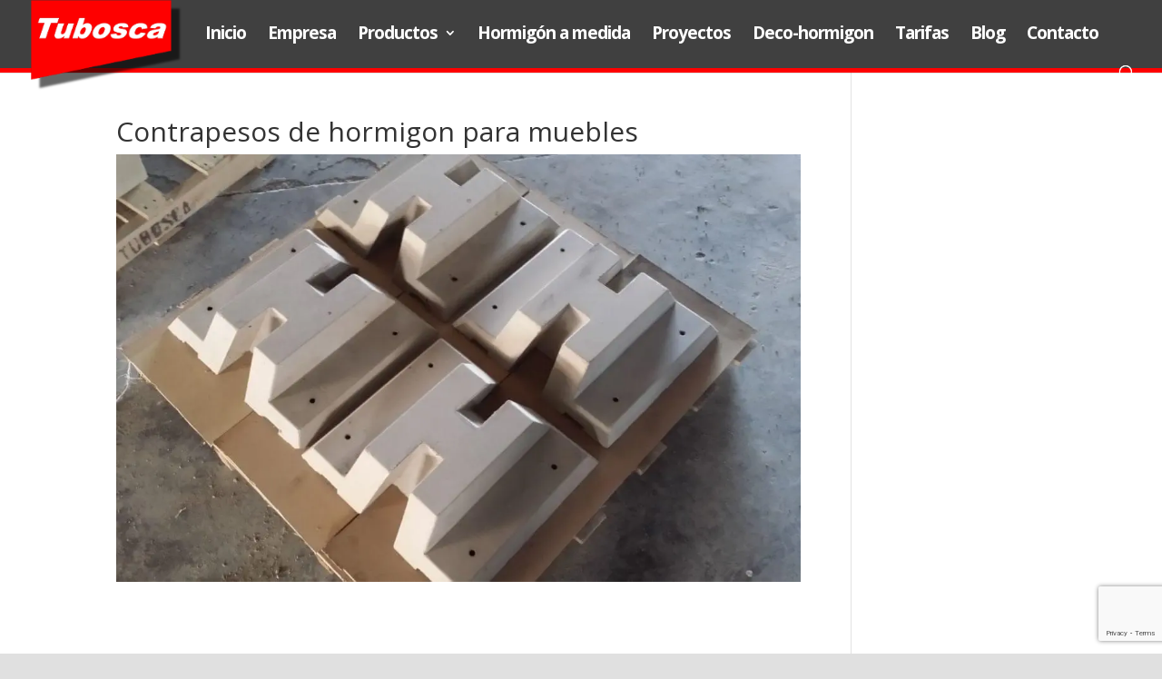

--- FILE ---
content_type: text/html; charset=utf-8
request_url: https://www.google.com/recaptcha/api2/anchor?ar=1&k=6Lf-oIEUAAAAAN2XsXEi3uqJx8OeMeqfC8psWXwI&co=aHR0cHM6Ly93d3cudHVib3NjYS5jb206NDQz&hl=en&v=N67nZn4AqZkNcbeMu4prBgzg&size=invisible&anchor-ms=20000&execute-ms=30000&cb=c048jfc00j3a
body_size: 48737
content:
<!DOCTYPE HTML><html dir="ltr" lang="en"><head><meta http-equiv="Content-Type" content="text/html; charset=UTF-8">
<meta http-equiv="X-UA-Compatible" content="IE=edge">
<title>reCAPTCHA</title>
<style type="text/css">
/* cyrillic-ext */
@font-face {
  font-family: 'Roboto';
  font-style: normal;
  font-weight: 400;
  font-stretch: 100%;
  src: url(//fonts.gstatic.com/s/roboto/v48/KFO7CnqEu92Fr1ME7kSn66aGLdTylUAMa3GUBHMdazTgWw.woff2) format('woff2');
  unicode-range: U+0460-052F, U+1C80-1C8A, U+20B4, U+2DE0-2DFF, U+A640-A69F, U+FE2E-FE2F;
}
/* cyrillic */
@font-face {
  font-family: 'Roboto';
  font-style: normal;
  font-weight: 400;
  font-stretch: 100%;
  src: url(//fonts.gstatic.com/s/roboto/v48/KFO7CnqEu92Fr1ME7kSn66aGLdTylUAMa3iUBHMdazTgWw.woff2) format('woff2');
  unicode-range: U+0301, U+0400-045F, U+0490-0491, U+04B0-04B1, U+2116;
}
/* greek-ext */
@font-face {
  font-family: 'Roboto';
  font-style: normal;
  font-weight: 400;
  font-stretch: 100%;
  src: url(//fonts.gstatic.com/s/roboto/v48/KFO7CnqEu92Fr1ME7kSn66aGLdTylUAMa3CUBHMdazTgWw.woff2) format('woff2');
  unicode-range: U+1F00-1FFF;
}
/* greek */
@font-face {
  font-family: 'Roboto';
  font-style: normal;
  font-weight: 400;
  font-stretch: 100%;
  src: url(//fonts.gstatic.com/s/roboto/v48/KFO7CnqEu92Fr1ME7kSn66aGLdTylUAMa3-UBHMdazTgWw.woff2) format('woff2');
  unicode-range: U+0370-0377, U+037A-037F, U+0384-038A, U+038C, U+038E-03A1, U+03A3-03FF;
}
/* math */
@font-face {
  font-family: 'Roboto';
  font-style: normal;
  font-weight: 400;
  font-stretch: 100%;
  src: url(//fonts.gstatic.com/s/roboto/v48/KFO7CnqEu92Fr1ME7kSn66aGLdTylUAMawCUBHMdazTgWw.woff2) format('woff2');
  unicode-range: U+0302-0303, U+0305, U+0307-0308, U+0310, U+0312, U+0315, U+031A, U+0326-0327, U+032C, U+032F-0330, U+0332-0333, U+0338, U+033A, U+0346, U+034D, U+0391-03A1, U+03A3-03A9, U+03B1-03C9, U+03D1, U+03D5-03D6, U+03F0-03F1, U+03F4-03F5, U+2016-2017, U+2034-2038, U+203C, U+2040, U+2043, U+2047, U+2050, U+2057, U+205F, U+2070-2071, U+2074-208E, U+2090-209C, U+20D0-20DC, U+20E1, U+20E5-20EF, U+2100-2112, U+2114-2115, U+2117-2121, U+2123-214F, U+2190, U+2192, U+2194-21AE, U+21B0-21E5, U+21F1-21F2, U+21F4-2211, U+2213-2214, U+2216-22FF, U+2308-230B, U+2310, U+2319, U+231C-2321, U+2336-237A, U+237C, U+2395, U+239B-23B7, U+23D0, U+23DC-23E1, U+2474-2475, U+25AF, U+25B3, U+25B7, U+25BD, U+25C1, U+25CA, U+25CC, U+25FB, U+266D-266F, U+27C0-27FF, U+2900-2AFF, U+2B0E-2B11, U+2B30-2B4C, U+2BFE, U+3030, U+FF5B, U+FF5D, U+1D400-1D7FF, U+1EE00-1EEFF;
}
/* symbols */
@font-face {
  font-family: 'Roboto';
  font-style: normal;
  font-weight: 400;
  font-stretch: 100%;
  src: url(//fonts.gstatic.com/s/roboto/v48/KFO7CnqEu92Fr1ME7kSn66aGLdTylUAMaxKUBHMdazTgWw.woff2) format('woff2');
  unicode-range: U+0001-000C, U+000E-001F, U+007F-009F, U+20DD-20E0, U+20E2-20E4, U+2150-218F, U+2190, U+2192, U+2194-2199, U+21AF, U+21E6-21F0, U+21F3, U+2218-2219, U+2299, U+22C4-22C6, U+2300-243F, U+2440-244A, U+2460-24FF, U+25A0-27BF, U+2800-28FF, U+2921-2922, U+2981, U+29BF, U+29EB, U+2B00-2BFF, U+4DC0-4DFF, U+FFF9-FFFB, U+10140-1018E, U+10190-1019C, U+101A0, U+101D0-101FD, U+102E0-102FB, U+10E60-10E7E, U+1D2C0-1D2D3, U+1D2E0-1D37F, U+1F000-1F0FF, U+1F100-1F1AD, U+1F1E6-1F1FF, U+1F30D-1F30F, U+1F315, U+1F31C, U+1F31E, U+1F320-1F32C, U+1F336, U+1F378, U+1F37D, U+1F382, U+1F393-1F39F, U+1F3A7-1F3A8, U+1F3AC-1F3AF, U+1F3C2, U+1F3C4-1F3C6, U+1F3CA-1F3CE, U+1F3D4-1F3E0, U+1F3ED, U+1F3F1-1F3F3, U+1F3F5-1F3F7, U+1F408, U+1F415, U+1F41F, U+1F426, U+1F43F, U+1F441-1F442, U+1F444, U+1F446-1F449, U+1F44C-1F44E, U+1F453, U+1F46A, U+1F47D, U+1F4A3, U+1F4B0, U+1F4B3, U+1F4B9, U+1F4BB, U+1F4BF, U+1F4C8-1F4CB, U+1F4D6, U+1F4DA, U+1F4DF, U+1F4E3-1F4E6, U+1F4EA-1F4ED, U+1F4F7, U+1F4F9-1F4FB, U+1F4FD-1F4FE, U+1F503, U+1F507-1F50B, U+1F50D, U+1F512-1F513, U+1F53E-1F54A, U+1F54F-1F5FA, U+1F610, U+1F650-1F67F, U+1F687, U+1F68D, U+1F691, U+1F694, U+1F698, U+1F6AD, U+1F6B2, U+1F6B9-1F6BA, U+1F6BC, U+1F6C6-1F6CF, U+1F6D3-1F6D7, U+1F6E0-1F6EA, U+1F6F0-1F6F3, U+1F6F7-1F6FC, U+1F700-1F7FF, U+1F800-1F80B, U+1F810-1F847, U+1F850-1F859, U+1F860-1F887, U+1F890-1F8AD, U+1F8B0-1F8BB, U+1F8C0-1F8C1, U+1F900-1F90B, U+1F93B, U+1F946, U+1F984, U+1F996, U+1F9E9, U+1FA00-1FA6F, U+1FA70-1FA7C, U+1FA80-1FA89, U+1FA8F-1FAC6, U+1FACE-1FADC, U+1FADF-1FAE9, U+1FAF0-1FAF8, U+1FB00-1FBFF;
}
/* vietnamese */
@font-face {
  font-family: 'Roboto';
  font-style: normal;
  font-weight: 400;
  font-stretch: 100%;
  src: url(//fonts.gstatic.com/s/roboto/v48/KFO7CnqEu92Fr1ME7kSn66aGLdTylUAMa3OUBHMdazTgWw.woff2) format('woff2');
  unicode-range: U+0102-0103, U+0110-0111, U+0128-0129, U+0168-0169, U+01A0-01A1, U+01AF-01B0, U+0300-0301, U+0303-0304, U+0308-0309, U+0323, U+0329, U+1EA0-1EF9, U+20AB;
}
/* latin-ext */
@font-face {
  font-family: 'Roboto';
  font-style: normal;
  font-weight: 400;
  font-stretch: 100%;
  src: url(//fonts.gstatic.com/s/roboto/v48/KFO7CnqEu92Fr1ME7kSn66aGLdTylUAMa3KUBHMdazTgWw.woff2) format('woff2');
  unicode-range: U+0100-02BA, U+02BD-02C5, U+02C7-02CC, U+02CE-02D7, U+02DD-02FF, U+0304, U+0308, U+0329, U+1D00-1DBF, U+1E00-1E9F, U+1EF2-1EFF, U+2020, U+20A0-20AB, U+20AD-20C0, U+2113, U+2C60-2C7F, U+A720-A7FF;
}
/* latin */
@font-face {
  font-family: 'Roboto';
  font-style: normal;
  font-weight: 400;
  font-stretch: 100%;
  src: url(//fonts.gstatic.com/s/roboto/v48/KFO7CnqEu92Fr1ME7kSn66aGLdTylUAMa3yUBHMdazQ.woff2) format('woff2');
  unicode-range: U+0000-00FF, U+0131, U+0152-0153, U+02BB-02BC, U+02C6, U+02DA, U+02DC, U+0304, U+0308, U+0329, U+2000-206F, U+20AC, U+2122, U+2191, U+2193, U+2212, U+2215, U+FEFF, U+FFFD;
}
/* cyrillic-ext */
@font-face {
  font-family: 'Roboto';
  font-style: normal;
  font-weight: 500;
  font-stretch: 100%;
  src: url(//fonts.gstatic.com/s/roboto/v48/KFO7CnqEu92Fr1ME7kSn66aGLdTylUAMa3GUBHMdazTgWw.woff2) format('woff2');
  unicode-range: U+0460-052F, U+1C80-1C8A, U+20B4, U+2DE0-2DFF, U+A640-A69F, U+FE2E-FE2F;
}
/* cyrillic */
@font-face {
  font-family: 'Roboto';
  font-style: normal;
  font-weight: 500;
  font-stretch: 100%;
  src: url(//fonts.gstatic.com/s/roboto/v48/KFO7CnqEu92Fr1ME7kSn66aGLdTylUAMa3iUBHMdazTgWw.woff2) format('woff2');
  unicode-range: U+0301, U+0400-045F, U+0490-0491, U+04B0-04B1, U+2116;
}
/* greek-ext */
@font-face {
  font-family: 'Roboto';
  font-style: normal;
  font-weight: 500;
  font-stretch: 100%;
  src: url(//fonts.gstatic.com/s/roboto/v48/KFO7CnqEu92Fr1ME7kSn66aGLdTylUAMa3CUBHMdazTgWw.woff2) format('woff2');
  unicode-range: U+1F00-1FFF;
}
/* greek */
@font-face {
  font-family: 'Roboto';
  font-style: normal;
  font-weight: 500;
  font-stretch: 100%;
  src: url(//fonts.gstatic.com/s/roboto/v48/KFO7CnqEu92Fr1ME7kSn66aGLdTylUAMa3-UBHMdazTgWw.woff2) format('woff2');
  unicode-range: U+0370-0377, U+037A-037F, U+0384-038A, U+038C, U+038E-03A1, U+03A3-03FF;
}
/* math */
@font-face {
  font-family: 'Roboto';
  font-style: normal;
  font-weight: 500;
  font-stretch: 100%;
  src: url(//fonts.gstatic.com/s/roboto/v48/KFO7CnqEu92Fr1ME7kSn66aGLdTylUAMawCUBHMdazTgWw.woff2) format('woff2');
  unicode-range: U+0302-0303, U+0305, U+0307-0308, U+0310, U+0312, U+0315, U+031A, U+0326-0327, U+032C, U+032F-0330, U+0332-0333, U+0338, U+033A, U+0346, U+034D, U+0391-03A1, U+03A3-03A9, U+03B1-03C9, U+03D1, U+03D5-03D6, U+03F0-03F1, U+03F4-03F5, U+2016-2017, U+2034-2038, U+203C, U+2040, U+2043, U+2047, U+2050, U+2057, U+205F, U+2070-2071, U+2074-208E, U+2090-209C, U+20D0-20DC, U+20E1, U+20E5-20EF, U+2100-2112, U+2114-2115, U+2117-2121, U+2123-214F, U+2190, U+2192, U+2194-21AE, U+21B0-21E5, U+21F1-21F2, U+21F4-2211, U+2213-2214, U+2216-22FF, U+2308-230B, U+2310, U+2319, U+231C-2321, U+2336-237A, U+237C, U+2395, U+239B-23B7, U+23D0, U+23DC-23E1, U+2474-2475, U+25AF, U+25B3, U+25B7, U+25BD, U+25C1, U+25CA, U+25CC, U+25FB, U+266D-266F, U+27C0-27FF, U+2900-2AFF, U+2B0E-2B11, U+2B30-2B4C, U+2BFE, U+3030, U+FF5B, U+FF5D, U+1D400-1D7FF, U+1EE00-1EEFF;
}
/* symbols */
@font-face {
  font-family: 'Roboto';
  font-style: normal;
  font-weight: 500;
  font-stretch: 100%;
  src: url(//fonts.gstatic.com/s/roboto/v48/KFO7CnqEu92Fr1ME7kSn66aGLdTylUAMaxKUBHMdazTgWw.woff2) format('woff2');
  unicode-range: U+0001-000C, U+000E-001F, U+007F-009F, U+20DD-20E0, U+20E2-20E4, U+2150-218F, U+2190, U+2192, U+2194-2199, U+21AF, U+21E6-21F0, U+21F3, U+2218-2219, U+2299, U+22C4-22C6, U+2300-243F, U+2440-244A, U+2460-24FF, U+25A0-27BF, U+2800-28FF, U+2921-2922, U+2981, U+29BF, U+29EB, U+2B00-2BFF, U+4DC0-4DFF, U+FFF9-FFFB, U+10140-1018E, U+10190-1019C, U+101A0, U+101D0-101FD, U+102E0-102FB, U+10E60-10E7E, U+1D2C0-1D2D3, U+1D2E0-1D37F, U+1F000-1F0FF, U+1F100-1F1AD, U+1F1E6-1F1FF, U+1F30D-1F30F, U+1F315, U+1F31C, U+1F31E, U+1F320-1F32C, U+1F336, U+1F378, U+1F37D, U+1F382, U+1F393-1F39F, U+1F3A7-1F3A8, U+1F3AC-1F3AF, U+1F3C2, U+1F3C4-1F3C6, U+1F3CA-1F3CE, U+1F3D4-1F3E0, U+1F3ED, U+1F3F1-1F3F3, U+1F3F5-1F3F7, U+1F408, U+1F415, U+1F41F, U+1F426, U+1F43F, U+1F441-1F442, U+1F444, U+1F446-1F449, U+1F44C-1F44E, U+1F453, U+1F46A, U+1F47D, U+1F4A3, U+1F4B0, U+1F4B3, U+1F4B9, U+1F4BB, U+1F4BF, U+1F4C8-1F4CB, U+1F4D6, U+1F4DA, U+1F4DF, U+1F4E3-1F4E6, U+1F4EA-1F4ED, U+1F4F7, U+1F4F9-1F4FB, U+1F4FD-1F4FE, U+1F503, U+1F507-1F50B, U+1F50D, U+1F512-1F513, U+1F53E-1F54A, U+1F54F-1F5FA, U+1F610, U+1F650-1F67F, U+1F687, U+1F68D, U+1F691, U+1F694, U+1F698, U+1F6AD, U+1F6B2, U+1F6B9-1F6BA, U+1F6BC, U+1F6C6-1F6CF, U+1F6D3-1F6D7, U+1F6E0-1F6EA, U+1F6F0-1F6F3, U+1F6F7-1F6FC, U+1F700-1F7FF, U+1F800-1F80B, U+1F810-1F847, U+1F850-1F859, U+1F860-1F887, U+1F890-1F8AD, U+1F8B0-1F8BB, U+1F8C0-1F8C1, U+1F900-1F90B, U+1F93B, U+1F946, U+1F984, U+1F996, U+1F9E9, U+1FA00-1FA6F, U+1FA70-1FA7C, U+1FA80-1FA89, U+1FA8F-1FAC6, U+1FACE-1FADC, U+1FADF-1FAE9, U+1FAF0-1FAF8, U+1FB00-1FBFF;
}
/* vietnamese */
@font-face {
  font-family: 'Roboto';
  font-style: normal;
  font-weight: 500;
  font-stretch: 100%;
  src: url(//fonts.gstatic.com/s/roboto/v48/KFO7CnqEu92Fr1ME7kSn66aGLdTylUAMa3OUBHMdazTgWw.woff2) format('woff2');
  unicode-range: U+0102-0103, U+0110-0111, U+0128-0129, U+0168-0169, U+01A0-01A1, U+01AF-01B0, U+0300-0301, U+0303-0304, U+0308-0309, U+0323, U+0329, U+1EA0-1EF9, U+20AB;
}
/* latin-ext */
@font-face {
  font-family: 'Roboto';
  font-style: normal;
  font-weight: 500;
  font-stretch: 100%;
  src: url(//fonts.gstatic.com/s/roboto/v48/KFO7CnqEu92Fr1ME7kSn66aGLdTylUAMa3KUBHMdazTgWw.woff2) format('woff2');
  unicode-range: U+0100-02BA, U+02BD-02C5, U+02C7-02CC, U+02CE-02D7, U+02DD-02FF, U+0304, U+0308, U+0329, U+1D00-1DBF, U+1E00-1E9F, U+1EF2-1EFF, U+2020, U+20A0-20AB, U+20AD-20C0, U+2113, U+2C60-2C7F, U+A720-A7FF;
}
/* latin */
@font-face {
  font-family: 'Roboto';
  font-style: normal;
  font-weight: 500;
  font-stretch: 100%;
  src: url(//fonts.gstatic.com/s/roboto/v48/KFO7CnqEu92Fr1ME7kSn66aGLdTylUAMa3yUBHMdazQ.woff2) format('woff2');
  unicode-range: U+0000-00FF, U+0131, U+0152-0153, U+02BB-02BC, U+02C6, U+02DA, U+02DC, U+0304, U+0308, U+0329, U+2000-206F, U+20AC, U+2122, U+2191, U+2193, U+2212, U+2215, U+FEFF, U+FFFD;
}
/* cyrillic-ext */
@font-face {
  font-family: 'Roboto';
  font-style: normal;
  font-weight: 900;
  font-stretch: 100%;
  src: url(//fonts.gstatic.com/s/roboto/v48/KFO7CnqEu92Fr1ME7kSn66aGLdTylUAMa3GUBHMdazTgWw.woff2) format('woff2');
  unicode-range: U+0460-052F, U+1C80-1C8A, U+20B4, U+2DE0-2DFF, U+A640-A69F, U+FE2E-FE2F;
}
/* cyrillic */
@font-face {
  font-family: 'Roboto';
  font-style: normal;
  font-weight: 900;
  font-stretch: 100%;
  src: url(//fonts.gstatic.com/s/roboto/v48/KFO7CnqEu92Fr1ME7kSn66aGLdTylUAMa3iUBHMdazTgWw.woff2) format('woff2');
  unicode-range: U+0301, U+0400-045F, U+0490-0491, U+04B0-04B1, U+2116;
}
/* greek-ext */
@font-face {
  font-family: 'Roboto';
  font-style: normal;
  font-weight: 900;
  font-stretch: 100%;
  src: url(//fonts.gstatic.com/s/roboto/v48/KFO7CnqEu92Fr1ME7kSn66aGLdTylUAMa3CUBHMdazTgWw.woff2) format('woff2');
  unicode-range: U+1F00-1FFF;
}
/* greek */
@font-face {
  font-family: 'Roboto';
  font-style: normal;
  font-weight: 900;
  font-stretch: 100%;
  src: url(//fonts.gstatic.com/s/roboto/v48/KFO7CnqEu92Fr1ME7kSn66aGLdTylUAMa3-UBHMdazTgWw.woff2) format('woff2');
  unicode-range: U+0370-0377, U+037A-037F, U+0384-038A, U+038C, U+038E-03A1, U+03A3-03FF;
}
/* math */
@font-face {
  font-family: 'Roboto';
  font-style: normal;
  font-weight: 900;
  font-stretch: 100%;
  src: url(//fonts.gstatic.com/s/roboto/v48/KFO7CnqEu92Fr1ME7kSn66aGLdTylUAMawCUBHMdazTgWw.woff2) format('woff2');
  unicode-range: U+0302-0303, U+0305, U+0307-0308, U+0310, U+0312, U+0315, U+031A, U+0326-0327, U+032C, U+032F-0330, U+0332-0333, U+0338, U+033A, U+0346, U+034D, U+0391-03A1, U+03A3-03A9, U+03B1-03C9, U+03D1, U+03D5-03D6, U+03F0-03F1, U+03F4-03F5, U+2016-2017, U+2034-2038, U+203C, U+2040, U+2043, U+2047, U+2050, U+2057, U+205F, U+2070-2071, U+2074-208E, U+2090-209C, U+20D0-20DC, U+20E1, U+20E5-20EF, U+2100-2112, U+2114-2115, U+2117-2121, U+2123-214F, U+2190, U+2192, U+2194-21AE, U+21B0-21E5, U+21F1-21F2, U+21F4-2211, U+2213-2214, U+2216-22FF, U+2308-230B, U+2310, U+2319, U+231C-2321, U+2336-237A, U+237C, U+2395, U+239B-23B7, U+23D0, U+23DC-23E1, U+2474-2475, U+25AF, U+25B3, U+25B7, U+25BD, U+25C1, U+25CA, U+25CC, U+25FB, U+266D-266F, U+27C0-27FF, U+2900-2AFF, U+2B0E-2B11, U+2B30-2B4C, U+2BFE, U+3030, U+FF5B, U+FF5D, U+1D400-1D7FF, U+1EE00-1EEFF;
}
/* symbols */
@font-face {
  font-family: 'Roboto';
  font-style: normal;
  font-weight: 900;
  font-stretch: 100%;
  src: url(//fonts.gstatic.com/s/roboto/v48/KFO7CnqEu92Fr1ME7kSn66aGLdTylUAMaxKUBHMdazTgWw.woff2) format('woff2');
  unicode-range: U+0001-000C, U+000E-001F, U+007F-009F, U+20DD-20E0, U+20E2-20E4, U+2150-218F, U+2190, U+2192, U+2194-2199, U+21AF, U+21E6-21F0, U+21F3, U+2218-2219, U+2299, U+22C4-22C6, U+2300-243F, U+2440-244A, U+2460-24FF, U+25A0-27BF, U+2800-28FF, U+2921-2922, U+2981, U+29BF, U+29EB, U+2B00-2BFF, U+4DC0-4DFF, U+FFF9-FFFB, U+10140-1018E, U+10190-1019C, U+101A0, U+101D0-101FD, U+102E0-102FB, U+10E60-10E7E, U+1D2C0-1D2D3, U+1D2E0-1D37F, U+1F000-1F0FF, U+1F100-1F1AD, U+1F1E6-1F1FF, U+1F30D-1F30F, U+1F315, U+1F31C, U+1F31E, U+1F320-1F32C, U+1F336, U+1F378, U+1F37D, U+1F382, U+1F393-1F39F, U+1F3A7-1F3A8, U+1F3AC-1F3AF, U+1F3C2, U+1F3C4-1F3C6, U+1F3CA-1F3CE, U+1F3D4-1F3E0, U+1F3ED, U+1F3F1-1F3F3, U+1F3F5-1F3F7, U+1F408, U+1F415, U+1F41F, U+1F426, U+1F43F, U+1F441-1F442, U+1F444, U+1F446-1F449, U+1F44C-1F44E, U+1F453, U+1F46A, U+1F47D, U+1F4A3, U+1F4B0, U+1F4B3, U+1F4B9, U+1F4BB, U+1F4BF, U+1F4C8-1F4CB, U+1F4D6, U+1F4DA, U+1F4DF, U+1F4E3-1F4E6, U+1F4EA-1F4ED, U+1F4F7, U+1F4F9-1F4FB, U+1F4FD-1F4FE, U+1F503, U+1F507-1F50B, U+1F50D, U+1F512-1F513, U+1F53E-1F54A, U+1F54F-1F5FA, U+1F610, U+1F650-1F67F, U+1F687, U+1F68D, U+1F691, U+1F694, U+1F698, U+1F6AD, U+1F6B2, U+1F6B9-1F6BA, U+1F6BC, U+1F6C6-1F6CF, U+1F6D3-1F6D7, U+1F6E0-1F6EA, U+1F6F0-1F6F3, U+1F6F7-1F6FC, U+1F700-1F7FF, U+1F800-1F80B, U+1F810-1F847, U+1F850-1F859, U+1F860-1F887, U+1F890-1F8AD, U+1F8B0-1F8BB, U+1F8C0-1F8C1, U+1F900-1F90B, U+1F93B, U+1F946, U+1F984, U+1F996, U+1F9E9, U+1FA00-1FA6F, U+1FA70-1FA7C, U+1FA80-1FA89, U+1FA8F-1FAC6, U+1FACE-1FADC, U+1FADF-1FAE9, U+1FAF0-1FAF8, U+1FB00-1FBFF;
}
/* vietnamese */
@font-face {
  font-family: 'Roboto';
  font-style: normal;
  font-weight: 900;
  font-stretch: 100%;
  src: url(//fonts.gstatic.com/s/roboto/v48/KFO7CnqEu92Fr1ME7kSn66aGLdTylUAMa3OUBHMdazTgWw.woff2) format('woff2');
  unicode-range: U+0102-0103, U+0110-0111, U+0128-0129, U+0168-0169, U+01A0-01A1, U+01AF-01B0, U+0300-0301, U+0303-0304, U+0308-0309, U+0323, U+0329, U+1EA0-1EF9, U+20AB;
}
/* latin-ext */
@font-face {
  font-family: 'Roboto';
  font-style: normal;
  font-weight: 900;
  font-stretch: 100%;
  src: url(//fonts.gstatic.com/s/roboto/v48/KFO7CnqEu92Fr1ME7kSn66aGLdTylUAMa3KUBHMdazTgWw.woff2) format('woff2');
  unicode-range: U+0100-02BA, U+02BD-02C5, U+02C7-02CC, U+02CE-02D7, U+02DD-02FF, U+0304, U+0308, U+0329, U+1D00-1DBF, U+1E00-1E9F, U+1EF2-1EFF, U+2020, U+20A0-20AB, U+20AD-20C0, U+2113, U+2C60-2C7F, U+A720-A7FF;
}
/* latin */
@font-face {
  font-family: 'Roboto';
  font-style: normal;
  font-weight: 900;
  font-stretch: 100%;
  src: url(//fonts.gstatic.com/s/roboto/v48/KFO7CnqEu92Fr1ME7kSn66aGLdTylUAMa3yUBHMdazQ.woff2) format('woff2');
  unicode-range: U+0000-00FF, U+0131, U+0152-0153, U+02BB-02BC, U+02C6, U+02DA, U+02DC, U+0304, U+0308, U+0329, U+2000-206F, U+20AC, U+2122, U+2191, U+2193, U+2212, U+2215, U+FEFF, U+FFFD;
}

</style>
<link rel="stylesheet" type="text/css" href="https://www.gstatic.com/recaptcha/releases/N67nZn4AqZkNcbeMu4prBgzg/styles__ltr.css">
<script nonce="VHr1cdvvDfgk5-5REgLPEA" type="text/javascript">window['__recaptcha_api'] = 'https://www.google.com/recaptcha/api2/';</script>
<script type="text/javascript" src="https://www.gstatic.com/recaptcha/releases/N67nZn4AqZkNcbeMu4prBgzg/recaptcha__en.js" nonce="VHr1cdvvDfgk5-5REgLPEA">
      
    </script></head>
<body><div id="rc-anchor-alert" class="rc-anchor-alert"></div>
<input type="hidden" id="recaptcha-token" value="[base64]">
<script type="text/javascript" nonce="VHr1cdvvDfgk5-5REgLPEA">
      recaptcha.anchor.Main.init("[\x22ainput\x22,[\x22bgdata\x22,\x22\x22,\[base64]/[base64]/[base64]/[base64]/[base64]/[base64]/KGcoTywyNTMsTy5PKSxVRyhPLEMpKTpnKE8sMjUzLEMpLE8pKSxsKSksTykpfSxieT1mdW5jdGlvbihDLE8sdSxsKXtmb3IobD0odT1SKEMpLDApO08+MDtPLS0pbD1sPDw4fFooQyk7ZyhDLHUsbCl9LFVHPWZ1bmN0aW9uKEMsTyl7Qy5pLmxlbmd0aD4xMDQ/[base64]/[base64]/[base64]/[base64]/[base64]/[base64]/[base64]\\u003d\x22,\[base64]\\u003d\\u003d\x22,\x22w4Jvw7HCgcOww5rCm3hkVxjDrMO5XHxHXcKvw7c1Gn/CisOPwrLCvAVFw4sIfUk/wpwew7LCmMKewq8OwqzCkcO3wrxUwo4iw6J5PV/DpBxZIBFMw4w/VFFKHMK7wpnDgBB5VWUnwqLDuMKBNw8JJEYJwo7Dn8Kdw6bCmMOgwrAGw4LDtcOZwptpeMKYw5HDrMKbwrbCgHRHw5jClMKPRcO/M8KWw6DDpcORUcOTbDw4VgrDoT0/w7IqwozDuU3DqDrCjcOKw5TDngfDscOccy/Dqht/wr4/O8OwNETDqGPCgGtHPMOMFDbCngFww4DCqT0Kw5HCmTXDoVtRwoJBfiINwoEUwphQWCDDiW95dcOnw4EVwr/DgMKUHMOyQMKfw5rDmsOldnBmw5/Dp8K0w4NWw6DCs3PCssOMw4lKwppWw4/DosOfw7MmQhLCtjgrwoELw67DucO4wocKNlBKwpRhw73DnRbCusORw5Y6wqxLwqIYZcOqwp/[base64]/[base64]/CqGzDo8KTw6TCmyvDui/DgQXDssKLwr7ClcOdAsKuw7k/[base64]/[base64]/DpkjDl1VRwrVPw5RFwoDCmjjDpMKQbkzCgsOBJmHDigXDtkUCw77DjDEOwpE3wrHCoQc2wrwKQsKQL8KRwqrDnCEyw7PCpsOOQsOhwpBFw4gOwrfCkhMlBX/CkkDClMKJw4XCoVLDsEQANBEATcKaw7FawrXDk8KBwoPDl2/CiSImwrcfUsKSwrXDm8KZw5rDqggowqpWMMKmwp/[base64]/Dg8KmwqIAAV47w7U/wqkfV8OJGsOLwpjCrALCg0/[base64]/DqMKswqNLf8KVworDnAPDsSPCrXhbScKKw7fCuTrCtsOqJMO4C8K/[base64]/cgY0BUHCqCZgwp0RX3TDtsKOLMOAesKuwpIAwrXCnD5mw5/[base64]/[base64]/CsAjCuMO/[base64]/DhHfCtzzCjkfCsWzDkMKZaRcsw7dUw6FbFMOHeMOWMQZaJhnCgjPDlwvDoGXDu3TDosK3wp8VwpvDvMKrNHzDnDTCicK8BTHDkWrDhcKuw5E/[base64]/DtcKwwoJIwqgGXXzCrl9SAcKZw6xHQMKjw7sDwo5cbsKVwqUiEwUaw5ZhdcKTw5VlwpHClsKJIl7Cj8K/aiUNw4sXw49jeQHCnMOUNl3DmSA0TC48UgwNw4hCVT7DkDnCpsK2XDhfV8K1BsKLwqtgUSbDim3CjEQ/w5UDZVDDvcOtwrbDjjLDscOUX8Osw48DESd/aAnDshNgwrnCoMO+BSLCusKHNQ1kE8OFw7HDjMKMw7bCgDbCgcOrLF3CpMKCw4RSwovChwnDmsOuBcO8w6AUDkMywrfCkzNYTQLClF0WTQQjw4UHw6rCgcOWw6URCWM8MQQjwp7DhWXCoWkwE8K/AijCg8OdbAvDqDvCssKeWAZAJsKfw4bDhhkpw77CiMKORsOaw4rDqMO5w5t/[base64]/w6DCsVBeVMOSwp8rOnBWQmnCs3IVMcKmw4R2wq4aR2jCqWbDu045wpFXw7fCicOVwp7Dj8OYI2Z3wpIddMK8QFQbGzHDk3xebgYNwq89fxtcWEl2WltKHT4Zw7NAVVjCrcK/[base64]/Ds1FMwoPCvDNWw6jCnCjDhMK2PcOWTExGQcOKIyMGwq/CsMOyw4FGYcKCA3fCtRfDk2rCu8KdNFVZe8OkwpDCv0fCtcKlwqnDqGBPVnrCjcO3w53DjMOawrLCnTscwqLDvMO3wpNtw7oUw4AFR04jw4DDq8OUCRrDpsOZWC/DvnXDrcOyJWBHwphAwrpCw5Rqw7nDsCkkw54MAMOhw44Lw6DDkRtbHsOzwrDDq8K/FMOJRldyLi5EQRDCk8K8HcOZMcKpw7Z0asOGP8OZX8K/AsKLworCnw3DrBpoThnCp8KBDj/DhcO0woTCv8ObRxnDn8OJcSJ6fkzDhkx7wqrCr8KEbMOfC8OMwr/CtFzCokhIw7/DhsKLPirDjnIIfzjCv2oDVzxjBVTCqWlIwqQuw5oeXxMDwrZKOsKaQcKiFcOFwq/Ck8KnwovCtEDCuW0yw59Jwq8GEDrDhw/CuXQHKMOAw50WY3vCkMOzZ8KXJMKPB8KeT8Okw6HDo1DCrxfDkllwXcKAZcOac8OUw7d1KTdWw7UbQRRMZ8OdRzM1CMK0YUwlwq7DnjEEND90HMOEwqEdTkHCgMOqKcOUwq3Dqz4IaMOqw7s5dMOIFRtWwpEWZCzDp8O8c8O7worDoH/DjDd6w4NdcMKxwrLCr0p1XsKewrhKNcKXw456w5XCuMK4Ox/CssKhQHnDjCJJw64wRsKtT8OnDsO1wqYpwpbCmXlSw6MWw68dw4YFwqlsfsOhF3FKwrtJwoZIAQPDkcOaw7bCi1Ahw6RJI8Ojw4fDh8OwbD9cwqvDt27Cvn/[base64]/[base64]/Dh34IakfDqMOJJcKlG8O4w59nIsK6w7N2WUd+IwrCiSguEjR/[base64]/DhQfDqMKLw7/DqlwfwqcBw7fDocOGwo5cwrbCnMKgdMKrQ8KPJsKEQ2vDhAB/[base64]/DgCzCt8OUwqsrwr/CrsK3wpvDrEd4wrDCnsO0PMOUG8O6N8O/QMKiw5V/w4TCnMOaw7HDvsOzw5PDnsO4N8Ksw4Ihw4pSMsKKw7cNw53DjBgnfEhNw5RawrxvJhgqWsOCw4jDkMK6w5LCmXPDhw5rd8OeYcOPFcKrw6jChsOBcCHDvWpdAg/DvMOmOcOLfHs7bMKsAAnDjMKDJ8K6wr3DscOcH8KMw7zDh13DqC3CkGvDusOdw4XDsMKCPVE+KFlrHzbCtMOBw5/CrsKmwqrDl8OGXMKrMQpvD1ElwpE7W8OtKgfDk8KDw5otw7vChHYnwqPCkcKAwqzCjBrDscOkw5TDkcOqwqBgwrZhOsKvwpvDicKnH8OLMcOSwpfDuMO9fnHCuSvDrFvCk8Ojw59RPHRBB8KxwoI2F8KtwrbCnMOkXDLCv8O/CcOTwoLCmMOJSsKGGToAGQLClcO1BcKHVF5xw7HCvSM/FMOsFgZiwpbCmsOZYV7DnMKqw4g7ZMKKQsORw5VvwrRhPsOgw70ybwh4Vl5XfmnCnsOwJMKpGWbDmcKuBsKqQHIjwp3DuMOUXcOEJAPDs8OLwoQ8FsOmw7tzw5wGSjpwLsO7D1/DvSfCucOHXsOUKyrCjMOhwqx5w58WwqnDscOIwoHDjFg/w6AuwoQJdMKgJsOHXDURPMKtw6bCgT5Qd2bCusOxcjd2KcKUTD9pwrtET3fDnMKONMKkVTzDqU/Cs0hCH8O9wrU9eg4iEFrDhMOHEy/CkMOOwrNmKcK+wq7DvsO3SMOsS8KQwojCtsK9wrHDgD5Aw5DCuMKlTsK1csKSX8KCf3rCuXbDhMO0O8O3QCYdwohNwojCgXHCo2svLcOrHSTCjw8KwqwMUEDCvBHDtlPCg3LDnsO6w5jDvcOhwrXCogfDs33DjcOMwqlpO8K2w5wHw7LCtU4Xwph/[base64]/ChsOOwqPDrcKmwpEgNUDCnm/DhsOvS2TCqsKLw6jDjjjDgnvCk8K8wqAoDMOZacOUwoXCryvDpRZAwo3DtcKbU8Ovw7DCr8OGwr5WB8Oyw7LDmMOzNMK0wrZjacKoWl7DlsKCw6/CuTlYw5XDncKNamfCqXrDm8K/w6dxwoAMKMKLw7ZSYcO1XzfCl8K4PDfCsm3DmSVuaMOiSkXDkl7Cg3HCi3DCkVTCpVwhdcOJdMKiwovDocKrwqPCm13CmUTCok/CqMKgw4kFFwjDqjzCmRrCqcKUE8O9w4V9wp8hRsOAeX9uwp5QXFQJwp7Dn8O9WsKEDhHCuEnDssOTw7PCtgZrw4TDq1bDok4yGQrDi0l8Wh/DqsOCEsODw5g+w5wcw5ctRh9+CGPCoMKAw43ChT9tw6bChmbDuy7DhsK6w5oFBnUieMKuw5jDg8KlU8Orw7ROwpBVw4xbD8KGwo1Nw6Eswpt/DMO0BAZIA8K2w4wLw7vDnsKGwrg1w6rDpw/DtxrCscOMH2dyAsOkdsKrPFYhw713wopKw60/wqw2wqvCuzLCmsOGJcKLw41uw5fDpsK4UsKMw67CjAl/[base64]/[base64]/DosOlI8OeXsOcKcKrdMK7YDLDvQjCvRLDkUrClMOaNBzDgHXDlcKtwpAMwrnDvzZawpDDhsOifsObQFhOUVYJw6tmTsKwwrTDvXlABcKKw4M0wqscTlDCl1ccUEwQQwXCun8SVAPDmi/DrUVCw4PCjURxw4zCgcKPU2Fpw6PCjsKxwpttwq1kwr5QfsO6wr7CiC3DnB3CgHRcw6bDv2/Di8K/[base64]/CuCHClMKlKsOSDDgawqDDicKNwrHCqldtBcKwI8KDw4bCtEDDuQjDiU3DmB7CuzAlBcOkFQFaESMYwq9odsO6w5IhasKBYyQ5bHXDhyXCi8KEAyzCnigzFsKbKmnDq8OtDUrDmMOMQ8OnEANkw4vCv8O/Zx/Dq8OzV2HCjlwdwr8XwrxLwrgEwpoLwrMAYUrDkVjDisOvOwA4PyLCusKaw7MUb0HCv8OLdRzCkRnDs8KLC8KTDcKuCsOhw4hLwoPDnzzCjErDtDMJw4/[base64]/CmMOQTyNhDDTDh8K7wpsPw7YSw5bDrntnU8K8H8K2UHbDtloXwpLDnMOawpktwp9ue8OQwpRtw5A/wpM5QMKrwrXDhMO8GsOrLVrCiCpOwqjCmALDicK9w64bPMK4w6TDmyU0GkbDgTZ6V2zDmmFnw7fCqsOEw65LcS9QLsOfwoXDi8OkRcK1w5pyw751acOuwqtUVcKMChEeM3cYwq/CrcOww7LCksOwCkEKwqUCDcKRKw7Dll7CncKtw40CLW9nwp1ew5AqDsK8DcK+w68ffC99ZR7Dl8OcaMOoJcOxBsOBwqAlwr8gw57CjMKMw40JPULCg8KNw7c1fG7DqcOuw7XCk8Kxw4JGwrkJdHPDv0/Cjx/CicOVw7PCswELVMKnwonDrVpnKRDClxp2wqt6JsOZWgBVNW/DkXkew4VpwrHCtQPDuVRVwrlMfjTDr3DCosOMw65LaHrDrMKhwqXCv8Oiw487XsO6eT/DisOzBgB/w44+Uxd1VsOkD8KWOX7DlBIbZHLCqFVmw5RwGV3DnMObAMO6wrDDj07CrcO0wprCksKTJj0XwrHCgMKkw79Kw6FvQsORS8OydMOBwpMpwojDukDChcOCJk3ClVLCpMKoOyrDnMOuQ8ORw57CpMOgwp0Fwo14PV/Dl8OhAiMwwo7CuTfCsFLDpH4yHwVXwrLDnFsmcD/DrlLDkMOffzB5w6NwExYKecKGXMK/AFfCpWfDj8O4w7d9woVbbW16w40Uw5nCkhLCm1oaIcOqJloawppCTsOaNsOrw4/Cji4dwrNswprCg0DDgjHDo8OAOgHDpinChF92w444cBTDisKQwrMtIMOzw7vCkFzDqkjCnj1aRMKTXMOfc8KNIwc1CVFewrl7wprDhVE1NcOiw6zDtsOqwpRNUsOwHMOUw4w8w5YUNsKrwprDmQbDmzLCh8OwSi/DqsKKV8K/wr/CjVoaG0jDsy7CssOtw7l9J8O3YsKfwplUw6gJQ2/Cr8OZH8KPMy9aw7bDhndDw5xQT2jCnzBew6NUwplQw7UuRh3CrCnCocO1w5fCtsOhw5jCrmDCq8Oowo5lw783w483VcKAacOSTcK/cy/CqMOvw4jDgyfCkcKkwqwCw6XChFXDi8K/[base64]/ClMKNwqnCrMOHw4VSwr7CgiNdLE0uw4XDicKkCj8WLsK4w6RpfmrClMONNR3CoXwYw6Jtwrc9w48QTAkpwrzDjMKVZAbDkToawprCuhtTUcKTw7bCnMOww79gw5h8CMOBKCjCnDvDjlUyEMKGw7M6w4fDnzBDw6hqS8KSw7/CosKXAg/Dikx1wrrCnHxowo1Ja3jDnDrCgcKuw5HCm0bCrgPDiCtcTsK/[base64]/Dn3BxYMONWB/DjMK3FMOfCsK+w6nDn8KMwrQOw4fDvnXCkG9ERVIfe27Dr2/Dm8O4YcOdw6/[base64]/[base64]/DmWrDg0M2wqLDrnPCgFQEBcOuF8K1wpHDoH3DgCLDiMKswq4+wqN3KMOjw7o2wrEgeMK2woAXE8O8aQM+HcOHKcOdezgfw4U7wrDCj8OWwppcw6nCrw/Dp10RfynDljTCgcKewrYhwrvDjmXCsTscwrXCg8Kvw5bDpiQ/woTDikLCs8KMH8KjwqzDrsOGwrnDqHxsw558wpDCq8OBIsKFwrDCtzUyC1FeSMKxwoFfQCgOwrpwQcKuw4LDpcOdIg3DisOhWMKbXMKeH1Quwo7DtMKRem/CqcKGLFvDgMOib8KOw5QlaCPCp8KRwobDj8O7AsKww69Gw495GBAhOV8Ww5fCpcOMY19DA8OUw6nCmcO2wrtBwqzDlGVAZcKew6dnEzrCs8KWw7vDnVDDqwbDh8Kfw5h/X1lZw7cYwqnDscKSw5dGwprDlnkew4/[base64]/w7tbw7/[base64]/w7/DvMOIKcOmwqvDkyDCksKpFm7Ci1QGw58jwrlkwqAFasOMGQERXCRCw5A8DGnCqMOFBcKHwojCg8Orw4ROGwjCiE7Dm1YlICHDtMKdBsKKw7dvY8KaCcOQYMKYwr5ACx04LD/CoMKfw65rwrDClcKXw4YJwoR+woBnRcKqw4EUBMKhw6gVD2zDvTVlAhbCjXnCoAp7w7HCvVTDqsKKw4/CgBULT8K3aG9KQ8OaVMOMwrHDoMOlw40gw5DCvMOEVm3DoBBcwqTDvy1/[base64]/DoXbCm8Oiw7bDpMOVwpNJNcO5IgZzZmEJPyHCuhrCnmvCuXbDkXIiJcK8OMK1wqrChzvDjSHDj8KRbgPDkMK3CcObwo3CgMKcccOpH8KGw4AeGW0tw5XDslPDqsKjw6LCtx/CuWbDpwRqw4/[base64]/Ct3cyEsO8w5ICw5fCg8K9wr0Ww6VJEmpnVcO3w7gfw7cdeyzDqHbDusOrLS/DlMOIwrHCtWTDhSlMUzcdIUXChGrCtcKZejFhworDt8KgDjQiA8OgclEIw5Byw5R/ZcOMw7rCn1YJwpgmM3PDjzjClcO7w6gFfcOrScOfwqkhRFPDjsKlwrLCiMKJwqTDv8OsTCDCncOYR8KBw7FHfndENyjCqcKXw67DgMKewrjDihNfJWcTZwTCk8KzacKzVsK6w5zDtcOAwqdhLcOHTcKyw5rDmcKPwqDCmSMPGcKmExk0IcKww7k6Y8KCccKvw6/[base64]/Dj8OTw4VzHntfw65aQgXDnUTCl00dbF5vw7hQQGV6wpVkO8OmXMOQwrHCr0rCrsKVwo3DhMOJwrRoUHDCmGx5w7QwNcOrw53Cs2NzHX/[base64]/YsOlwprCtMKuwrHCmHTDh8Klwq1fAsO7wqMwwpPDimPClwXCmcKQSybColnDlsOVdmTDlsOSw4/Co21kKMOZbi/Dt8ORZcOTScOvw5dBwpstwq/Ct8Khw5nCgcKYw5l/[base64]/Dh8KawopzI8KGwo5PE8OwwrgnDxoCwqpGw4DCvsOnDsOIwrbDj8OVw4vCucOPXW8EGTrCjxF2EMOtwp7DhBvDqiXCljjChcOjwo0GCg/DgkvDlMKFZsOow50Rwq0qw5vCoMOYwox0AwvCozkZeGctw5TDucKTUcKKwozCoSwKwo4jA2TDnsOeRsK5OsKSPsKew53CuW9KwrrCrMKfwph2wqbCom/DqcK0csOYw6ZmwrjCinTCokVNT0rCnMKVw6tRT0PCoHbDi8KgWHrDhSYKETjDsAbDucOUw5wfbDZfAsOVw6TCpSt2w7HCkMOxw54KwqA+w6k1wrIgFsK2wqzCiMO3w7QyLCZGfcKweEzCo8K5XcKzw5g8w6QQw7l2YXY+wqTCjcOaw7vDo3pww5RgwrtDw6Qywr3CrV/[base64]/[base64]/[base64]/CqMKMNMOrBVlFK8O0R0XDjMK+BnomwqUfwr83SMOlYMKhXThyw6Umw5LCm8KyXA3Do8OswonCvHZ7BcOHeTMVIMOmSTzDiMOOJcKlWsKLAWzCqhLCscKGQVgbWSpqw7EkfhM0w67DmjDCqSbDggnChCVxFMOCPUsrw58swr7Do8Kzw5DDtMKVTzB3w7/DoiR8wokQYBloSTTCrR7CiFjCl8OswrRow4TDr8KAw7d+Dkp4esOcw5nCqgTDj3jClcOqMcKqwo/Cq0LDpsKafMKuw5EcGx0qTcOzw4tSJzPDhsO4EMKww6HDv3QfdwzCihkBwoxKw6jDrSLCixgzwr7DjcKcw5gewpbCmUkbDMOZXm89wr9XMcK4fCXCvcOMQC/DpEEVw4p7SsKJAMOsw6NEVMKYXADDo1ZbwpYTwqtsdilQXsKfQsKCwpthZsKYX8OHY1sNwozDrQHDkcK/[base64]/[base64]/CgXnClmTCocKMOinCosOIdcKfw43DpmpsYlPCvMOSJ3TCvXduw4nCpsKxF03Dr8OBwqUkw7daHsKVdsO0SXHCpy/Crz8TwoBVR3fCpcOJw5bCnMOtw57CvcOXw5gtwpVlwo7CmsKuwp/Ch8O5wqMDw7PCoDjCpEB7w5HDhMKNw7PDjMORwo/DvsKdAWzCnsKdJFAuDsKAIcKEIQbCosOaw69LwozCs8OiwrHCiTUAFsKlJcKTworCvsKLEx/DoxNyw6/[base64]/[base64]/[base64]/N8OwwqHDv8O2cwDCh3TDmFHDnsOwZ8KvZsOxU8OAwokLNcKxwrrCgMOwRjDCpCA7w7bCqnoJwrd3w5jDi8Kfw7UID8OqwpDDm1XDkE3Dm8KXc0p8Y8OEw7nDksKZMUVNw4nDicK1wrl/LcOQw6bDuXB4wqzDmk0WwozDjS58wq4KBsKSw6h5w7RrVcOwRnXCqzdmRMKawpzDk8O/w7bCjcOtw5ZgTRLCv8OQwrfCvhREZcO6w6dgVsO0w4dKVMKGw5fDlBBpwp1SwpbDkwtxcMOEwpHDncOnFcK7wrfDuMKDbsOWwr7Cl3ZTcyssYTfCg8OXw7F6OMOqDkBnw6jDrUzDhTzDgQUJScKRw7gnfsKPw5IAw5PDlsKualjDksO/fyHCiDLCosOJFcKbw7/[base64]/DrididQ/[base64]/CpkDCtsOPw4fCicOZwr4xw4gADhNqQ016w5vDnhvDnSvCvCXCvsOSASF9VGVqwotfwqBUV8KJw4N9ZWHCqsK+w4zCjMK5b8OEcMKyw6/CjsKJwoTDjSrCscO8w57DiMKTGmgxwrDCt8OywqHDvjFnw7nDm8KEw67CjgUgw5AfBcKhDGHCqcKXw6V/[base64]/Ck1MFasK5J3wQwppeIUHCnTXDg8OYwoAqwpDCnMKswr3DvVzComYmwph5acOqwp9Ew5PDp8KcH8KXw6DDoAxAwrVJMsKqw6R9Q1A/wrHDosOcAMKew6ogZH/DhMK/VsOow5DCgMOvwqhmJsOZwoXChsKOTcOlQjLDrMOXwoPChGfCjhLCtsK7w77CsMORSMKHwpvDg8O+L3DCpj/CoiPDg8Obw5xbwr3DqXcHw55ww6kPL8OYw4/CsxHCo8OWYcKsLWF9NMOMRlbCgMOCTiA2AsOCc8KTw4Abw4zCsw8/BcOzwqhpWCPDj8O8w5HDnsKiwpJGw4LCpxweZcK/w75UXRnDpcKnU8KKwrvDq8K9Y8OIdsKrwq5XVXIewr/Dly0SYcOiwqLCtAEaQ8KxwrE0wqMDAmwTwrFzNzoXwqM2wr85Uy83wpDDocORwoAawro2NwbDucO+AwrDn8KCCcOdwpjDhQABW8O+wpBBwoAxw7pBwrk+B1/DvjfDjcKrBMOGwpw1a8KMwozCisOCwqwNwoICQhwwwpnDpcKnHmBFThTDmsO9w7wzwpcrU0daw7TCjsKMw5fDtAbDssK0wpkHEMKDG3RRcH5iw7bCtUDCgsOjB8OswpgzwoJ4w6VVfkfCqn8nCkhWdG/CvjDCocKNwrAFw5nCjsOkeMOVw5Q2w6/CiHvDjwnCkyBMfS1VGcOSal84w7XDrGEzP8KXw6tWeBvDg3N/wpBOw49nMXjCsz8qwoPDscK5woBRO8OVw4Jbdh3Ckhp7fgNFwo7Cn8KoFkwLw4nDvMKQwpvDuMOgF8K9wrjDh8OWw7Mgw5zCl8Ohw5kvwqHCu8Oww7XDlS9aw6PCmA/[base64]/CkcOtODB/w4dAw4Qnwq4qN8OywqgfM8KewoXCucKheMKKcyRdw43CmMK1ch5uIDXCocOxw7DCrCfDhz7CgMKEehjDjMOMw5DCggsAM8OqwosnQV0De8ODwr3DsxHDt0kzwptOdcKBTWVwwqXDv8KNR1AWeCfCtMK/En7CgAzCh8KYaMOeQ0g5woYLYcK5wqrCqxNIOcOeG8KWNBvCncOsw4l/w7PDgyTDvMKIwrREbAAgw6XDkMKYwp8rw4tZMMO4YRtVw53DisKqZRzDqBLCp11RQcKQwoVBC8ONA0xdw7LCn1xSZ8Kdb8OqwoHDl8OgGcK4woHDlGjChcKbLSswYScGem/DkRfDtMKcAsK3I8OvQErDmk4IQC8VGcOjw7Qaw67DjhIPQn44DsKZwo5vXCNmdzRuw7VtwooLAiFCJMKEw65/woMeeFVjNlZyaDzCjcOJFSQUw6zCtcKrL8KQEGzDgQXCni0dUzHDg8KCWMKbCcO1wovDqGrDpz5tw5/DkQvCscKswq00TMOpw7FTwoQSwr/DqMOjw5jDjcKDIMO1GCM0M8KuCWsDWcKZw7/[base64]/DlMKowpHDhcOcwoVlcsOvwoXDnURfCBzCrR0Qw4cawpogw5zCrFPCgMOaw4PDpVhbwrjCgsKtLT3CjcOKw5JYwqzDtDRvwopEwpIBw5Zow5HDh8OFW8OpwqIEwpZXAMOoMMOYSwnCunnDnMOrfcKmcMKTwqhdw64wLMOlw6M/wpNSw5VrBcK+w7fCpMOSZFElw50Owr3DuMOyFsO5w5zCq8KvwrdIwrvDisKSw6DDgcO3EBQ8wohsw4AqWBB6w45pCMOwMsOmwqp9wp1EwpzCvMKgwp85NsK+wrHCsMKZEVTDq8KvYBJPwppnAl7Cj8OeEcO/[base64]/Cu0XCkMK+fMO3MQXCn20bJC5jwpJzw7PDuMKKwrhYccO1wqZdw5rCmwsWwrHDkQLDgsO5HStUwr9OJ3prwqPCpW/Dn8KEesKKXhx0JsOZwrnDgA/DmMKYB8OXwoTClA/DuHQ/[base64]/DsV8Yw7BEb8Kgw7DCnsKkIMOGAT/ChC5cUVfCrMKAAXvDtGfDs8K7wqnDosOww6MZFjjCk1/Ch14Ew759TsKfEsK5BFnDksKRwoMZwrBbdFbCpVjCo8K7MAxCByQBC1XCvMKnwqAkw47DtcK4w5hzCiYsEUQWYMOLMMODw5hsSsKKw6NKwplFw73DpF7DuRfCqcO6R2Mqw7HCii9Mw7zDtsK1w6o8w5dHPsO/wqoKGMK4w6cLworClsOMXsOOw73DncOGGsKWAMK6cMOfNjLChCvDmSdvw5LCuCpeM3zCocKVN8Ojw5dAw6oxacOtwo/DrsKjay3ChzFnw53DsTDDgncFwoZ4w7bCuH8gXQQbw7nDu2NNw5jDtMKew4cqwp9Ew4vCu8KQRjB7LhbDhjVwecODYsOSQ1DCnsOZb1Rew7fDmcOLw5HCul/DhsKhYQMKwpN/woHCpUTDnsOXw7HCgsK/wp3DjsK1wo1sS8OEHiQ8wqofWyd3w64kw63Cv8OAw74wEsKuS8KAGcKQTBTCrg3DsUAow67DqMOzeygAXSDDpQokOwXCpsObSmHDqQ/[base64]/FXp/wqLDpMOkccO4fkI3wrdCMA0UaMOOYB4WaMOqIcKmw6DCjsKHekDDkMKlTyNCTDx6w7XCmjrDrULDvFALRMKyHAvCg0dBbcKVEsOWM8OBw43DuMKDAUAPw6LCjsOgw7AfAkxgcj7DlmBdw5bCqsK5cUTCk1NbHzvDq3LDv8KTJzRjOXXDnUFvw6sywonCmMKHwrHDm3/DucKcD8Kkw7zCvxx8wpTCrHXDj2YUakzDh1lnwo4yPsO3wr4LwpBKwpUFw7wHw61UMsKDw6RQw7LDkSF5Pw3CjsKUb8OlO8Odw6BDNcKxQx/CvlcQwp/[base64]/CjnNcI8O8VsOBK8OoXsKsck7Drz3DsVvDsmLDoB7ChcOxw6pvwrxWwoXCg8K6wrrCqE9awpc1HsKRw5/Dj8K3wobDmCIVUcOdaMKsw6RpOF7DmMKbw5UBF8OPD8OhbxbDucKpw7E7JV5mGSvCvw/DvcOuEkPDoRxYwpzChHzDuw7DisOzLnXDokTCtcOKFBYMwqF6w6xZOcKWQEkNwrzCiVvCosOZam/[base64]/DisKKaXXDg8KNNjgewoAqwrBcwrvDiEfCgj7DqXtKZMKkw4sVYMKNwrQlcmfDnMOqGAplccKNw5zDvBjCgg4QLFdKw5DDp8OWScOTw4pvwo1HwoEzw7l/Q8Kbw67DrMO8FS/[base64]/Cj8OsYU3ClE3Cj3fClMKcJHDCmsKmbhvCsGvCuVNzDsOowq3CmEDDuk4/MVzDgG/Ds8KOwpsbH24qRsOIesOWwp7DpcOsBTPCmRLDicOxasOFw4/DncOEZ2rDriPDhw1hworCk8OeIsOvVWVuXHDCn8KtZ8O5K8KgUEfDq8OTdcKoXQrCqjrDtcOlQ8OjwrhOw5DCsMOLw7PCsTA+YGnDqEg2wr3ChMKWb8K/[base64]/CpXXCiMKOw6zCiyPDi8OLQMO1w4wNQHLCtcO2Xj81w6Fkw4HCmsO1w6bDu8OtNsK7wp5HeDfDhMOiCMK3bcOyVcKoworCsRDCp8K/w4LCslFEFkMPw71KQjDCj8KrU21AM0Rrw5Fzw6HCl8OBDDLCvsO0DTnDksOWw5TDmlTCqsKyccObfsKqwrF2wq0qw7fDkhjCvV3Ch8Kjw5VCZlZZPMKBwoLDsVDDtcKWDC/DnWAwwr7CnMOtwpUSwpnDtcORwofDoyjDjngUTmbCgz0DCsKxfsO2w5ExY8K3ZsOsG0ALw5XCiMOEYw3CocOJwqJle3/DpMKqw65Jwo1pCcOoAsK0MjzClU9AAMKbwq/DpAtgeMOHN8OSw4k7b8ODwrhZM1AJwqsbDjrChsObw5pZVAnDmlQUJA/Dhz8FFMOHwrDCvAwjw47DmcKOw7odCcKSwr/[base64]/DlhPDssKOwqXDsMKNw5BqfjMeWFMzEE7CqFvDkMOSw4DCqMKfHsKiwq5OGRvCuHMAcX/DvUpAacOSE8KnfALCllHCqBPCmSTCmALCqMO5VFp9w6vCtcO5Mm/CssORZMOdwoxawozDlMORw4zCtMORw4bDtMOcPcK8bVbDvcKyXG8dw4fDhHjChsK/VsKjwqtEwqvCmsOJw6ckw7HCiGlIZsOJw4EhO14nSDsRSSwtWcOQw4cFfhvDr2fCjBYiN0/CmcOgw60YUzJOwqMaFVsjchBfw70lwosUwoRZwqDDpArCl0TCqUjDuA3DrlI/CS86JGHCuEQhFMOqwqvCtmrDgcKKLcOGKcO7wpvDo8K4HcOPw5Biwr3CrTLDvcKUIBsUNmIjwqQUXQsuw4tbwr1ZLsOYMcKFwp8SKGDCsErDvXvCsMOqw6J0QEhOwoTDqMOGFsK8F8OKwoXChMOGF0xGDXHCp37CqsOiYsOMU8KHMmbClMO/RMOvXsKqM8OFw4bCkHjDi0BQccOaw63DlDnDuyEPwrDCs8OMw4TCjcKXJ3fCiMKSwpMAw53CuMOQw57DlEbDkMKEwqnDvR3CtMKWw4/DhmnDmMKVMQ/CjMK2wonDqj/DujLDuxoDw7J/DsO8W8OBwo/[base64]/DrsOaVsKbd8OKFsKwwrrDqnDDl8OQwqDCksKSMXFEw4TCgsOOw7bClT0vYMOMw7/[base64]/wrEFQ8OWYcKsW8OQUXVObcKaKRPDu8OZWMKMVCZFw5XDoMO8w4PDlcKON0kkw5o/[base64]/CjsOIw5TClmHDk1dAAcOuJMKkSMKSMcO/w5rDs185wprCq35KwqEzw5EEw6PCm8KewqbDj3fCgkXDhcKVHRrClynCtMKRcGZew485w6/Dg8OLwpl9Ng/DtMONXBAkG1EjdMKtwrpWwqJCdDFaw6FbwoHCqMOAw4DDs8OBw7VId8KGw6x9wrTDpsOSw4JzXMOTaD3DkcOUwqtkN8Obw4jDnsOBfsKBw5orw74Xw64ywr/Dq8K3wrl4w6DCiSLDmwI6wrPCuWHCsUt5dGnDpVrDscOEwovCr0vChcKFw7fCiWfCgMOPccOEw7TCuMONfkpTwp7DlcOaABjDg2Yow6TDuA8OwrEMLSvDrzR8w7syHhjDpjnDjnfCsX12OlM0J8O9w7V2BcKLVwrDiMOWw5fDhcOzWcOuRcOWwrvDmRrDp8OqU0Y6wr/DvzrDkMK7AsOwKcKVw5zDusK6SMOJw7/CksK+TcOrwrrDrMONwqzDocKoWygHwozCmDXDusKjw5l3asKrw74MVMOqOcOxNQDCksKxP8OccMOZwpAxX8Kuwr7DgHZawpcNK3VhU8OSZzfCp24BFMOHZMOIw4PDrQ/CvnPDpSM8wofCtCMUwonCtyxeJx3DksO8w4wIw7RDFBfCjmJHwrrCrFpuFm/Do8OowqXDughBfMKcw5wYw4DCuMKtwrPDoMOeEcKFwrYVLMOVQMK2VsOoFU8FwrHCtsK2NsKMWRhODcOsOCzDicO9w4oAaCbCiXHCtzLDvMOPw7vDuUPClj/[base64]/woYwDA/CmHrCncK9wrhvCVZYwrk4C0rCjRLDtMOBSCMSwqTDrQwHMF8Wbkk9WhTDrAVmw7kfwqVeI8K6w6ptVMOrfMKhwoZPwogqOSl2w73DrGBcw4UzLcOSw5V4wqXDvVbCmxE3Y8K0w74QwqVDfMKfwrnDmQrDiBbDh8KIw4LCriRpb2tKwpfDkERpw4vCk0rDmW/[base64]/ZXLCnD7ClMOkw71RwqLCrcKxFELCp3pzIMOBI8OfXAXDtSQtDcKxDknCuw3Dlg8Mw4YgI0/Cq3E7wqsZYXrDr0DDjcONVEvDow/DpEDDvcKeb3QiTXEzw7UXwoUpw6ogYyN8wrrCn8K/w5XChRxKw6JjwpjDhsKowrcZw43Cj8KMdFU7w4Jnby8BwrDCoFo5LsOCw7HDvVlHXRLCtAo1woLCk2x7wqnCvsOiXnE6dzLCkTXCjyJKTAtCwoNlwpgvTcOdw7DCkcOwdXM6w5hmVCfDisOMwosrw7xLwpTCpC3Ct8KkJw/[base64]/[base64]/DrcKBw61Pw7pHwrfDkcKpAUk9fMOPITPDpG3CgcO1w7RUaV3ClMKRFHfDmMKuwr0Iw7tWw5gHOnXCrcOFCsK3BMKnVUMEwpHDkFAkclHCtQ9rKMKcUElswp/CssKoOmjDlsKFGMKEw5/ClcKYCcO8w7k6wrbCqMKkA8OcwonDjsKob8OiOBrCjWLCgD4+CMKOwqDDs8Knw50Pw61DHMOWw5N0CgnDmxhwa8OoBcKCcQlLw4E3ZMO0UMKXwovCiMKVwpFJNSXCnMO1w7/[base64]\\u003d\x22],null,[\x22conf\x22,null,\x226Lf-oIEUAAAAAN2XsXEi3uqJx8OeMeqfC8psWXwI\x22,0,null,null,null,1,[21,125,63,73,95,87,41,43,42,83,102,105,109,121],[7059694,584],0,null,null,null,null,0,null,0,null,700,1,null,0,\[base64]/76lBhnEnQkZnOKMAhmv8xEZ\x22,0,0,null,null,1,null,0,0,null,null,null,0],\x22https://www.tubosca.com:443\x22,null,[3,1,1],null,null,null,1,3600,[\x22https://www.google.com/intl/en/policies/privacy/\x22,\x22https://www.google.com/intl/en/policies/terms/\x22],\x22QOFRHFc/v8zFQR13n9dpZ+mVoigBIVAw/U8nYnLbnHA\\u003d\x22,1,0,null,1,1769784752915,0,0,[211,229,29],null,[184,216,34],\x22RC-m_Zm1FYQUPS7ow\x22,null,null,null,null,null,\x220dAFcWeA7DUYb3c1ojHM8UtWJwDY8ly5oPNy8yW8yKUZxi9ojenoKXBhmY3_1WdmUXbw4iNqbjAEVL6WNTR0Jwjc7QbE9AVI0Pww\x22,1769867553183]");
    </script></body></html>

--- FILE ---
content_type: text/css
request_url: https://www.tubosca.com/wp-content/uploads/tubosca_com/master-slider/custom.css
body_size: 257
content:
/*
===============================================================
 # CUSTOM CSS
 - Please do not edit this file. this file is generated by server-side code
 - Every changes here will be overwritten
===============================================================*/

.ms-parent-id-4 > .master-slider{ background:#404040; }
.msp-cn-1-1 { background-color:rgba(124, 124, 124, 0.44);padding-top:20px;padding-right:20px;padding-bottom:20px;padding-left:20px;font-family:"Open Sans";font-weight:normal;font-size:16px;line-height:normal;color:#ffffff;height: 100% } 
.msp-cn-2-4 { background-color:rgba(124, 124, 124, 0.44);padding-top:20px;padding-right:20px;padding-bottom:20px;padding-left:20px;font-family:"Open Sans";font-weight:normal;font-size:16px;line-height:normal;color:#ffffff;height: 100% } 
.msp-cn-2-6 { background-color:rgba(124, 124, 124, 0.44);padding-top:20px;padding-right:20px;padding-bottom:20px;padding-left:20px;font-family:"Open Sans";font-weight:normal;font-size:16px;line-height:normal;color:#ffffff;height: 100% } 
.msp-cn-2-7 { background-color:rgba(124, 124, 124, 0.44);padding-top:20px;padding-right:20px;padding-bottom:20px;padding-left:20px;font-family:"Open Sans";font-weight:normal;font-size:16px;line-height:normal;color:#ffffff;height: 100% } 
.ms-tabs .ms-thumb-frame {
  background-color: #7d7d7d;
}
.ms-tabs .ms-thumb-frame-selected {
  background-color: #404040;
}
.ms-tabs.ms-dir-h.ms-align-bottom .ms-thumb-frame-selected .ms-thumb-ol {
  border-bottom-color: #404040;
}

.ms-tabs .ms-thumb-frame {
  color: #fff;
  text-shadow: 0 1px 1px #111;
}

.msp-cn-1-1 { background-color:rgba(124, 124, 124, 0.44);padding-top:20px;padding-right:20px;padding-bottom:20px;padding-left:20px;font-family:"Open Sans";font-weight:normal;font-size:16px;line-height:normal;color:#ffffff;height: 100% } 
.msp-cn-2-4 { background-color:rgba(124, 124, 124, 0.44);padding-top:20px;padding-right:20px;padding-bottom:20px;padding-left:20px;font-family:"Open Sans";font-weight:normal;font-size:16px;line-height:normal;color:#ffffff;height: 100% } 
.msp-cn-2-6 { background-color:rgba(124, 124, 124, 0.44);padding-top:20px;padding-right:20px;padding-bottom:20px;padding-left:20px;font-family:"Open Sans";font-weight:normal;font-size:16px;line-height:normal;color:#ffffff;height: 100% } 
.msp-cn-2-7 { background-color:rgba(124, 124, 124, 0.44);padding-top:20px;padding-right:20px;padding-bottom:20px;padding-left:20px;font-family:"Open Sans";font-weight:normal;font-size:16px;line-height:normal;color:#ffffff;height: 100% } 
.ms-tabs .ms-thumb-frame {
  background-color: #7d7d7d;
}
.ms-tabs .ms-thumb-frame-selected {
  background-color: #404040;
}
.ms-tabs.ms-dir-h.ms-align-bottom .ms-thumb-frame-selected .ms-thumb-ol {
  border-bottom-color: #404040;
}

.ms-tabs .ms-thumb-frame {
  color: #fff;
  text-shadow: 0 1px 1px #111;
}

.msp-cn-1-1 { background-color:rgba(124, 124, 124, 0.44);padding-top:20px;padding-right:20px;padding-bottom:20px;padding-left:20px;font-family:"Open Sans";font-weight:normal;font-size:16px;line-height:normal;color:#ffffff;height: 100% } 
.msp-cn-1-4 { background-color:rgba(124, 124, 124, 0.44);padding-top:20px;padding-right:20px;padding-bottom:20px;padding-left:20px;font-family:"Open Sans";font-weight:normal;font-size:16px;line-height:normal;color:#ffffff;height: 100% } 
.msp-cn-1-7 { background-color:rgba(124, 124, 124, 0.44);padding-top:20px;padding-right:20px;padding-bottom:20px;padding-left:20px;font-family:"Open Sans";font-weight:normal;font-size:16px;line-height:normal;color:#ffffff;height: 100% } 
.ms-tabs .ms-thumb-frame {
  background-color: #7d7d7d;
}
.ms-tabs .ms-thumb-frame-selected {
  background-color: #404040;
}
.ms-tabs.ms-dir-h.ms-align-bottom .ms-thumb-frame-selected .ms-thumb-ol {
  border-bottom-color: #404040;
}

.ms-tabs .ms-thumb-frame {
  color: #fff;
  text-shadow: 0 1px 1px #111;
}


--- FILE ---
content_type: text/css
request_url: https://www.tubosca.com/wp-content/themes/Divi-child/style.css
body_size: 609
content:
/*
 Theme Name:     Divi Child Theme
 Theme URI:      http://www.elegantthemes.com/gallery/divi/
 Description:    Foxy Child Theme
 Author:         Elegant Themes
 Author URI:     http://www.elegantthemes.com
 Template:       Divi
 Version:        1.0.0
*/
 
@import url("../Divi/style.css");

.et_fixed_nav #logo {
max-height: 100px !important;
padding:0 !important;
}
.et_fixed_nav #top-header {display: none;}
.et_fixed_nav #main-header {
border-bottom: 5px solid #fe0000;
}
.single .et_pb_section:nth-of-type(1),
.single .et_pb_section:nth-of-type(1) .et_pb_row:nth-of-type(1),
.single .entry-content { padding-top:0; }
.et_nav_text_color_dark, .et_nav_text_color_dark #et-secondary-nav a, .et_nav_text_color_dark .et-social-icon a, .et_nav_text_color_dark #et-info a {color: #fff !important;}
.et-search-form, .nav li ul, .et_mobile_menu, .footer-widget li:before, .et_pb_pricing li:before, blockquote {border-color: #fe0000;}
#main-header, #main-header .nav li ul, .et-search-form, #main-header .et_mobile_menu {background-color: #404040;}
.et_pb_section {padding: 20px 0 !important;}
#top-menu a:hover { color: #fe0000 !important;}
#main-header {max-height: 130px}
.entry-content tr th, .entry-content thead th {background-color:#808080; color: #fff; text-align: center}
.entry-content tr td {background-color: #E9ECF3; border-top: 1px solid #404040}
.entry-content table {border: 1px solid #404040}
background-color: #404040 !important;
}
#footer-bottom {background: transparent !important; margin: 0 auto}
.wp-caption {background: transparent !important;}
.entry-content tr th, .entry-content thead th, .entry-content tr td {padding: 6px;}
.entry-content table {width: auto; min-width: 60% !important; margin: 0 auto}
sup {bottom: 0.4em !important; font-size: 80%}
a {color: #505050; font-weight:bold}
a:hover {color: #fe0000; font-weight:bold}
#top-menu li {font-size: 16px;padding-right: 20px}
#footer-info {text-align: center;float: none}
#subfooter{text-align: center; font-size: 110%; color: #d7d7d7}
#et-top-navigation {padding-top: 35px}
.et-social-icons{margin-right: 10px}
.et_mobile_menu li a {color:#fff !important}
